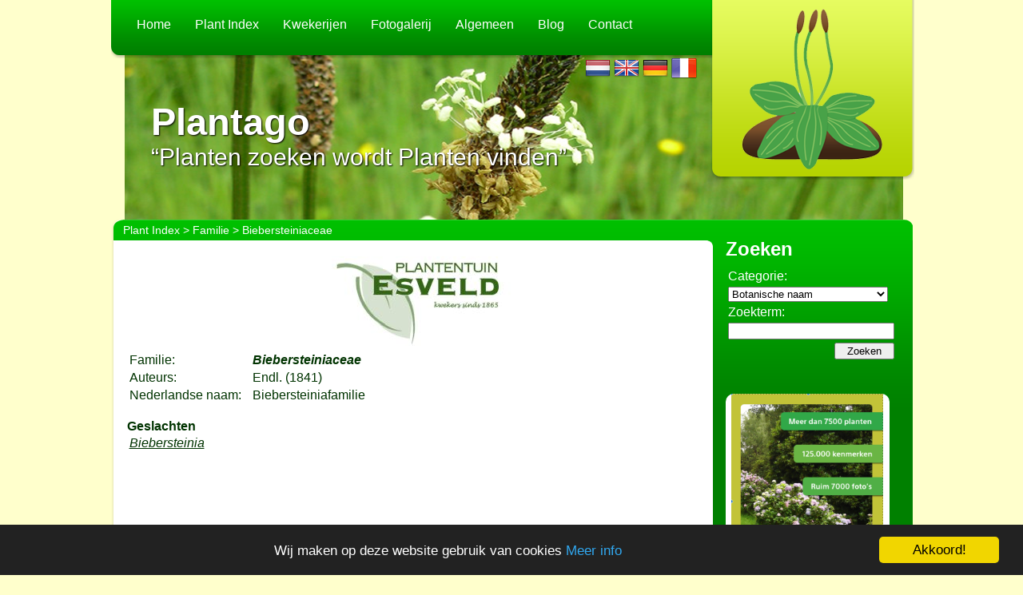

--- FILE ---
content_type: text/html; charset=UTF-8
request_url: https://plantago.nl/plantindex/familie/BO/B/1/biebersteiniaceae/568.html
body_size: 2506
content:
<!DOCTYPE html PUBLIC "-//W3C//DTD XHTML 1.0 Transitional//EN" "http://www.w3.org/TR/xhtml1/DTD/xhtml1-transitional.dtd">
<html xmlns="http://www.w3.org/1999/xhtml">
    <head>
		<meta charset="UTF-8" />
        <meta http-equiv="Content-Type" content="text/html; charset=UTF-8" />
	    <meta http-equiv="X-UA-Compatible" content="IE=edge" />
        <meta name="google-site-verification" content="ViU4hahJ4sNiNJFaOj9bjJjKRd__r4nMmkiPR-gMS2k" />
        <meta name="google-site-verification" content="Mk2Hg8Z2_K3w9y9Sy-NJdSc-gJS1BvBga2c4PyL56XQ" />
        <meta name="keywords" content="plant, planten, biebersteiniaceae" />
        <meta name="description" content="Plantago, Planten en Plantennamen." />
		<meta name="viewport" content="width=device-width, initial-scale=1, maximum-scale=1, user-scalable=0">
        <title>Plantago - Biebersteiniaceae</title>
                <link rel="canonical" href="https://plantago.nl/plantindex/familie/BO/B/1/biebersteiniaceae/568.html" />

        <base href="/" />
        <link rel="stylesheet" type="text/css" href="./css/style.css" />
        <link rel="stylesheet" type="text/css" href="./css/ui-lightness/jquery-ui-1.8.9.custom.css" />
        <link rel="stylesheet" type="text/css" href="./css/jquery.lightbox-0.5.css" media="screen" />
		<script type="text/javascript" src="//code.jquery.com/jquery-2.1.3.min.js"></script>
        <script src="./js/jquery-ui-1.11.4.min.js" type="text/javascript"></script>
        <script src="./js/jquery.pagination.js" type="text/javascript"></script>
        <script src="./js/jquery.lightbox-0.5.js" type="text/javascript"></script>
        <script src="./js/functions.js" type="text/javascript"></script>
        <script src="./js/main.js" type="text/javascript"></script>
        <script src="./js/sfHover.js" type="text/javascript"></script>
		<style type="text/css">
			.ui-dialog {
				top: 25% !important;
			}
			.ui-button-icon-primary {
				margin-left: -9px !important;
				margin-top:-8px !important;
			}
		</style>
        <script type="text/javascript">
            $(document).ready(function() {
                $('.lightBox').lightBox();
                $('.datePicker').datepicker({
                    dateFormat: 'yy-mm-dd',
                    changeYear: true,
                    changeMonth: true,
                    yearRange: '-100:+0'
                });
            });
        </script>
        

		<script type="text/javascript">
			window.cookieconsent_options = {"message": "Wij maken op deze website gebruik van cookies","dismiss":"Akkoord!","learnMore":"Meer info","link":'/cookies.html',"theme":"dark-bottom"};
		</script>
		<script type="text/javascript" src="/js/cookieconsent-1.0.9.min.js"></script>
		<script src='https://www.google.com/recaptcha/api.js'></script>
    </head>
    <body>
        <div id="pagewrapper">
            <div id="header">
                <div id="menu">
					<button>Menu</button>
                    <ul id="nav">
                        <li class="top"><a class="top_link " href="home.html">Home</a></li><li class="top"><a class="top_link taphover" href="./plantindex/plant/BO/A/1.html">Plant Index</a><ul><li><a href="./plantindex/plant/BO/A/1.html">Botanische Namen</a></li><li><a href="./plantindex/plant/NL/A/1.html">Nederlandse Namen</a></li><li><a href="./plantindex/plant/EN/A/1.html">Engelse Namen</a></li><li><a href="./plantindex/plant/DE/A/1.html">Duitse Namen</a></li><li><a href="./plantindex/plant/FR/A/1.html">Franse Namen</a></li><li><a href="./plantindex/familie.html">Families</a></li><li><a href="./plantindex/onderscheiding.html">Onderscheidingen</a></li></ul></li><li class="top"><a class="top_link " href="./plantindex/kwekerij.html">Kwekerijen</a></li><li class="top"><a class="top_link " href="./plantindex/fotogalerij/BO/A/1.html">Fotogalerij</a></li><li class="top"><span class="top_link">Algemeen</span><ul><li><a href="naamgeving.html">Naamgeving</a></li><li><a href="kwekersrecht.html">Kwekersrecht</a></li></ul></li><li class="top"><a class="top_link " href="blog.html">Blog</a></li><li class="top"><span class="top_link">Contact</span><ul><li><a href="contact.html">Contact</a></li><li><a href="wiezijnwij.html">Wie zijn wij</a></li><li><a href="disclaimer.html">Disclaimer</a></li></ul></li>                        <div class='flags'>
                            <a href='language/nl.html'><img src='images/flags/nl.png' /></a>
                            <a href='language/en.html'><img src='images/flags/gb.png' /></a>
                            <a href='language/de.html'><img src='images/flags/de.png' /></a>
                            <a href='language/fr.html'><img src='images/flags/fr.png' /></a>
                        </div>
                </div>
                <div class="logo">
                    <a href="./"><img src="./images/layout/logo.png" alt="Plantago" /></a>
                </div>
                <div class="slogan">
                    <h1>Plantago</h1>
                    <span>&ldquo;Planten zoeken wordt Planten vinden&rdquo;</span>
                </div>
            </div>

            <div id="breadcrumbs">
				<span>
					<a href="plantindex.html">Plant Index</a> > <a href="plantindex/familie.html">Familie</a> > Biebersteiniaceae				</span>
            </div>

            <div id="content">
                <div class="left_bar clearfix">
                                        <span class="top_ads" style="text-align: center; z-index: 777;">
                                                    <script type="text/javascript">
                                $(function () {
                                    // stats
                                    $.get('/modules/statistiek/register_callback.php', {kwekerijID: 1 ,TypeBezoek: 6});
                                    $('[data-action="click_banner"]').on('click', function () {
                                        $.get('/modules/statistiek/register_callback.php', {kwekerijID: 1 ,TypeBezoek: 7});
                                    });
                                });
                            </script>
                            <a data-action="click_banner" target="_blank" href="http://www.esveld.nl">
                                <img width="728" src="/images/ads/kweker/1.jpg" />
                            </a>
                                            </span>
                                        <div id="article">

<table>
	<tr>
		<td width="150">Familie:</td>
		<td><strong><i>Biebersteiniaceae</i></strong></td>
	</tr>
			<tr>
			<td>Auteurs:</td>
			<td>Endl. (1841)</td>
		</tr>
				<tr>
			<td>Nederlandse naam:</td>
			<td>Biebersteiniafamilie</td>
		</tr>
		</table>

<br />

<strong>Geslachten</strong><br />

<table class='maxWidth'><tr valign='top'><td><a href="./plantindex/plant/BO/B/1/Biebersteinia.html"><i>Biebersteinia</i></a><br /></td></tr></table><br /></div>
    <span class="under_ads">
						    </span>
</div>

<div class="right_bar clearfix">
	<div class="search bottom-block">
		<h2>Zoeken</h2>
		<form action="./zoek.html" method="get">
			<table>
				<tr>
					<td>Categorie:</td>
				</tr>
				<tr>
					<td>
						<select name="categorie">
							<option  value="BO">Botanische naam</option><option  value="NL">Nederlandse naam</option><option  value="EN">Engelse naam</option><option  value="DE">Duitse naam</option><option  value="FR">Franse naam</option>						</select>
					</td>
				</tr>
				<tr>
					<td>Zoekterm:</td>
				</tr>
				<tr>
					<td>
						<input type="text" name="zoekterm" value="" /> <!-- @todo value -->
					</td>
				</tr>
				<tr>
					<td align="right" class="button"><input type="submit" value="Zoeken" /></td>
				</tr>
			</table>
		</form>
	</div>
	<span class="ads bottom-block">
						   <a href="https://plantenkennis.nl/programma/inhoud/"><img src="//www.plantenkennis.nl/images/cdhoes.png" alt="Plantenkennis programma"  width = "190" target="_blank"></a>
				   <br />
					</span>
	<div class="ownads bottom-block">
		<div class="extraads">
		</div>
		
	</div>
</div>
</div>

<div id="footer">
	<span class="bottom_ads">
		<a href="https://plantenkennis.nl/"><img src="images/layout/Plantenkennis.jpg" alt="Plantenkennis programma"  width = "300" target="_blank"></a>
	</span>
	<span class="copyright">
		Alle tekst en foto's zijn beschermd door copyright, contact via de webmaster<br/>
		Koot Software Design, ingeschreven bij de KvK onder nr: 30250817 	</span>
</div>
</div>

</body>
</html>


--- FILE ---
content_type: application/javascript
request_url: https://plantago.nl/js/jquery.pagination.js
body_size: 2038
content:
/*
paginateTable 1.6
Copyright 2010-2011,  Matthew Page
licensed under the MIT license: http://www.opensource.org/licenses/mit-license.php

Thanks to the following contributors:
Greg Pedder, Leon, Annie, Andrea, and pollirrata.

*/
(function ($) {
	/*
    Takes a table full of rows and only displays a subset of rows a page at a time.
    Responds to next page and previous page clicks to change the displayed page.
    Displays total pages and current page. 
    Hides pager if only a single page of rows.
    
    Example:
    
    <table id="myTable">
     <tbody>
        <tr><td>Apples</td></tr>
        <tr><td>Biscuits</td></tr>
        <tr><td>Cabbages</td></tr>
        <tr><td>Dumplings</td></tr>
        <tr><td>Eggs</td></tr>
        <tr><td>Flan</td></tr>
        <tr><td>Goose</td></tr>
        <tr><td>Ham</td></tr>
     <tbody>
    </table>
    <div class='pager'>
        <a href='#' alt='First' class='firstPage'>First</a>
        <a href='#' alt='Previous' class='prevPage'>Prev</a>
        
        <span class='currentPage'></span> of <span class='totalPages'></span>
        <a href='#' alt='Next' class='nextPage'>Next</a>
        <a href='#' alt='Last' class='lastPage'>Last</a>
    </div>
    
    <script>
    
    $(document).ready(function () {
        $('#myTable').paginateTable({ rowsPerPage: 2 });
    });
    </script>
    
    
    Or if you would rather have page numbers instead of the previous/next links:
    
    <div class='pager'>
        <span class='pageNumbers'></span>
    </div>
    
    Feel free to add rows to your tables. Just call paginateTable again. 
     
     var myTable = $('#myTable');
     myTable.paginateTable({ rowsPerPage: 2 }); 
     myTable.children('tbody').append('<tr><td>Hi</td></tr>');
     myTable.paginateTable({ rowsPerPage: 2 }); 
  */
	$.fn.paginateTable = function(options) {
  
		var settings = jQuery.extend({
			rowsPerPage: 5,               /* the number of rows that comprise a page */
			nextPage: ".nextPage", 		/* selector for "Next Page" dom element. Click to change page. */
			prevPage: ".prevPage",		/* selector for "Previous Page" dom element. Click to change page. */ 
          
			firstPage: ".firstPage",		/* selector for "First Page" dom element. Click to change page. */
			lastPage: ".lastPage",		/* selector for "Last Page" dom element. Click to change page. */
          
			currentPage: ".currentPage",	/* selector for "Current Page" dom element. Display only. */
			totalPages: ".totalPages",	/* selector for "Total Pages" dom element. Display only. */
			pageNumbers: ".pageNumbers",  /* selector for container for autogenerated page number links */
			maxPageNumbers: 10,  /* maximum number of page links to show */
			currentPageClass: "active",	/* if using page numbers, class to stylize the current page */
			pager: ".pager",		        /* selector for container of all paging dom elements */
			autoHidePager: true		    /* hides the pager (see selector above) if there is only a single page */
		}, options || {});
  
		return this.each(function(){
          
			var table = $(this);
			var pager = $(settings.pager);
			var nextPage = pager.find(settings.nextPage);
			var prevPage = pager.find(settings.prevPage);
			var currentPage = pager.find(settings.currentPage).first();
          
			var firstPage = pager.find(settings.firstPage);
			var lastPage = pager.find(settings.lastPage);
          
			nextPage.unbind('click');
			nextPage.click(function(){
				var pageNum = getCurrentPage(currentPage.text());
				displayPage(table, pageNum+1, settings);
				return false;
			});
			prevPage.unbind('click');
			prevPage.click(function(){
				var pageNum = getCurrentPage(currentPage.text());
				displayPage(table, pageNum-1, settings);
				return false;
			});
          
			firstPage.unbind('click');
			firstPage.click(function(){
				displayPage(table, 1, settings);
				return false;
			});
			lastPage.unbind('click');
			lastPage.click(function(){
				var rows = table.find(".product_item");
				var totalPages = Math.ceil(rows.size() / settings.rowsPerPage);
				displayPage(table, totalPages, settings);
				return false;
			});
          
			displayPage(table, getCurrentPage(currentPage.text()), settings);
		});
	};
  
	function getCurrentPage(pageText){
		var pageNum = parseInt(pageText,10);
		if (isNaN(pageNum)){
			pageNum = 0;
		}
		return Math.max(1, pageNum);
	}

	function firstVisiblePageNumber(pageNum,totalPages,settings) {
		var p = pageNum - Math.floor(settings.maxPageNumbers/2);
    
		if(p<=1)
			return 1;

		return Math.min(p,totalPages - settings.maxPageNumbers);
	}

	function lastVisiblePageNumber(pageNum,totalPages ,settings) {
		var p = pageNum + Math.floor(settings.maxPageNumbers/2);
		if(p>=totalPages)
			return totalPages;
		return Math.max(p,1+settings.maxPageNumbers);
	}

	function displayPage(table, pageNum, settings){
		pageNum = Math.max(1, pageNum);
		if (settings.rowsPerPage > 0){
			var rows = table.find(".product_item");
			var totalPages = Math.ceil(rows.size() / settings.rowsPerPage);
			if (settings.autoHidePager && totalPages <= 1){
				$(settings.pager).hide();
			}
			else if (totalPages > 0){
              
				pageNum = Math.min(pageNum, totalPages);
				var rowStartIndex = (pageNum - 1) * settings.rowsPerPage;
				var rowEndIndex = pageNum * settings.rowsPerPage;
				$.each(rows, function(index, row){
					if (index >= rowStartIndex && index < rowEndIndex){
						$(row).show();
					}
					else{
						$(row).hide();
					}
				});
              
				var pager = $(settings.pager);
				pager.find(settings.currentPage).text(pageNum);
				pager.find(settings.totalPages).text(totalPages);
              
				var pageNumbers = pager.find(settings.pageNumbers);
				if (pageNumbers.size() > 0){
					pageNumbers.empty();
					var current;
					//var firstVisible = firstVisiblePageNumber(pageNum,totalPages,settings);
					//var lastVisible = lastVisiblePageNumber(pageNum,totalPages,settings);
				
					for(var i = 1; i <= totalPages; i++) {
						current = (pageNum == i)?settings.currentPageClass:'';
						pageNumbers.append("<a href='#' id='" + i + "' class='" + current + "'>" + i + "</a>");
					}
       
					pageNumbers.children('a').click(function(){
						displayPage(table, $(this).attr("id"), settings);
						return false;
					});
				}
			}
          
		}
	}
	
})(jQuery);
